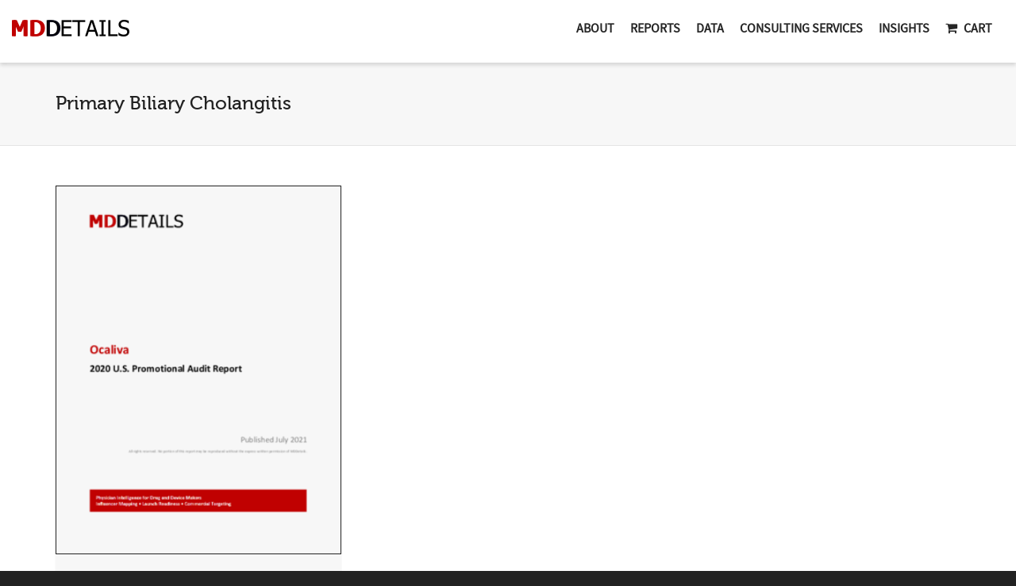

--- FILE ---
content_type: text/css
request_url: https://mddetails.com/wp-content/themes/dante/css/responsive.css
body_size: 39902
content:
/* #Responsive Styles
================================================== */

/*
* Swift Framework Responsive Stylesheet v1.0
* Responsive Stylesheet for Display on Devices
* Copyright 2014, Swift Ideas
*/

/* --------------------------------------------
	LARGE DISPLAYS
-------------------------------------------- */

@media only screen and (min-width: 1200px) {

	/* LAYOUT */
	#container.boxed-layout, .layout-boxed #super-search, body.layout-boxed > .sf-super-search {
		width: 1200px;
	}
	.alt-bg {
		padding-left: 210px;
		padding-right: 210px;
	}

	/* HEADER */
	.header-overlay .header-wrap {
		margin-left: -585px;
		max-width: 1170px;
	}
	nav.mega-menu li .sub-container {
		width: 1140px!important;
	}
	nav.mega-menu li .mega .sub, nav.mega-menu li .mega .sub > .row {
		width: 1140px!important;
	}
	#header .is-sticky .sticky-header {
		max-width: 1140px;
	}
	.boxed-layout #header-section #header .is-sticky .sticky-header {
		max-width: 1230px;
	}
	.boxed-layout.browser-ff #header-section #header .is-sticky .sticky-header {
		left: 50%;
		margin-left: -615px;
	}
	.boxed-layout #header-section.header-3 #header .is-sticky .sticky-header, .boxed-layout #header-section.header-4 #header .is-sticky .sticky-header, .boxed-layout #header-section.header-5 #header .is-sticky .sticky-header {
		max-width: 1140px;
	}
	.boxed-layout #header-section .is-sticky #main-nav.sticky-header, .boxed-layout #header-section.header-6 .is-sticky #header.sticky-header {
		width: 1230px;
	}

	/* SWIFT SLIDER */
	#swift-slider .slide-caption-container {
		width: 1170px;
		margin-right: -585px;
	}

	/* PORTFOLIO */
	.has-no-sidebar .filter-wrap .select {
		padding-left: 30px;
	}

	/* PRODUCTS */
	.woocommerce ul.products li.product {
		margin-left: 30px;
	}
	.carousel-wrap ul.products li.product {
		margin-left: 30px!important;
		margin-right: 0!important;
	}
	body .has-no-sidebar ul.products li.product {
		width: 262px;
	}
	body .has-one-sidebar .products-standard.span8 ul.products li.product {
		width: 236px;
	}
	body .has-one-sidebar ul.products li.product {
		width: 170px;
	}
	body .has-both-sidebars ul.products li.product {
		width: 270px;
	}
	body .has-no-sidebar .products-mini ul.products li.product {
		width: 170px;
	}
	body .has-one-sidebar .products-mini ul.products li.product {
		width: 170px;
	}
	body .has-both-sidebars .products-mini ul.products li.product {
		width: 170px;
	}
	body.woocommerce .has-no-sidebar ul.products li.product, body.woocommerce .has-no-sidebar .upsells.products ul.products li.product, body.woocommerce .has-no-sidebar .related.products ul.products li.product, body.woocommerce .has-one-sidebar ul.products li.product {
		width: 262px;
	}
	body.woocommerce .has-both-sidebars ul.products li.product, body.woocommerce .has-both-sidebars ul.products li.product {
		width: 252px;
	}
	body.woocommerce .has-one-sidebar .upsells.products ul.products li.product, body.woocommerce .has-one-sidebar .related.products ul.products li.product  {
		width: 165px;
	}

	/* WIDGETS */
	.caroufredsel_wrapper, .product-carousel .caroufredsel_wrapper {
		margin-left: -30px!important;
	}
	.carousel-wrap .carousel-items > li {
		margin-left: 30px;
	}
	.wpb_portfolio_carousel_widget.span12 .caroufredsel_wrapper {
		min-width: 1200px;
	}
	.client-item figure {
		height: 150px;
	}
}

@media only screen and (min-width: 1250px) {

	/* LAYOUT */
	#container.boxed-layout, .layout-boxed #super-search, body.layout-boxed > .sf-super-search {
		width: 1230px;
	}

}

@media only screen and (min-width: 1500px) {

	.alt-bg {
		margin-left: -1000px!important;
		padding-left: 1000px;
		padding-right: 1000px;
	}

	/* BLOG */
	.blog-masonry-fw .col-sm-3 {
		width: 20%;
	}
}

@media only screen and (min-width: 1980px) {

	.alt-bg {
		margin-left: -2050px!important;
		padding-left: 2050px;
		padding-right: 2050px;
	}

}

@media only screen and (min-width: 992px) {
	.mobile-menu-open #container {
		-webkit-transform: translate3d(0, 0, 0);
		transform: translate3d(0, 0, 0);
	}
	#mobile-menu-wrap {
		visibility: hidden;
		-webkit-transform: translate3d(0, 0, 0);
		-webkit-transition: none;
		transition: none;
		-webkit-transform: none;
		transform: none;
		display: none;
	}
}

/* --------------------------------------------
	iPAD/TABLET LANDSCAPE
-------------------------------------------- */

@media only screen and (max-width: 1024px) {

	/* HEADER */
	#header .sticky-wrapper {
		height: auto!important;
	}
	.header-overlay .header-wrap {
		margin-left: -485px;
		max-width: 970px;
	}
	.logo-right nav .menu > li > ul {
		left: 0!important;
	}
	.logo-left nav .menu > li > ul {
		right: 0!important;
		left: auto!important;
	}
	nav.mega-menu li .sub-container {
		width: 940px!important;
	}

	/* GENERAL */
	#one-page-nav {
		display: none!important;
	}
	.page-heading.fancy-heading {
		padding-top: 80px;
		padding-bottom: 80px!important;
		background-attachment: scroll;
		background-size: cover;
		-webkit-background-size: cover;
		background-position: center center!important;
	}
	.fancy-heading .heading-text {
		opacity: 1!important;
		letter-spacing: 0px!important;
	}
	.carousel-wrap a.prev, .carousel-wrap a.next, .flex-direction-nav {
		opacity: 1;
		-moz-opacity: 1;
		filter:alpha(opacity=1);
		display: none!important;
	}
	.woocommerce ul.products li.product figure figcaption {
		display: none;
	}
	.woocommerce ul.products li.product figure figcaption {
		bottom: 0;
		display: block;
	}
	.woocommerce ul.products li.product figure figcaption .shop-actions > a {
		font-size: 11px;
		white-space: nowrap;
		overflow: hidden;
		text-overflow: ellipsis;
		width: 75%;
	}
	.woocommerce .coupon {
		width: 100%;
	}
	.woocommerce .coupon input.input-text {
		width: 70%;
	}
	.woocommerce input[name="apply_coupon"] {
		width: 28%;
	}
	.sf-parallax-video video {
		top: 0!important;
	}
	.spb_parallax_asset {
		background-attachment: scroll!important;
		background-position: center center!important;
	}
	.team-member figcaption span {
		display: none;
	}
	.spb_parallax_asset {
		background-position: 50% 0!important;
	}
	.spb_parallax_asset .spb_content_wrapper {
		opacity: 1!important;
		top: 50%!important;
	}
	.mobile-browser iframe.fw-video {
		height: 90%;
	}

	/* BLOG */
	.blog-masonry-fw .col-sm-3 {
		width: 33.3%;
	}
}

/* --------------------------------------------
	iPAD/TABLET PORTRAIT
-------------------------------------------- */

@media only screen and (max-width: 991px) {

	/* LAYOUT */
	#container.boxed-layout {
		width: auto;
	}
	.layout-boxed #super-search, body.layout-boxed > .sf-super-search {
		width: 100%;
	}
	.alt-bg {
		margin-left: -130px!important;
		padding-left: 130px;
		padding-right: 130px;
	}
	.full-width-display-wrap figure.fw-media-wrap {
		margin-left: 0!important;
	}

	/* HEADER */
	.header-overlay .header-wrap {
		margin-left: -375px;
		max-width: 750px;
	}
	#header .is-sticky .sticky-header {
		left: 0;
	}
	nav.mega-menu li .sub-container {
		width: 720px!important;
	}
	nav.mega-menu li .mega .sub, nav.mega-menu li .mega .sub > .row {
		width: 720px!important;
	}
	.header-1 #logo, .header-2 #logo {
		width: 100%;
	}
	.header-3 #logo, .header-4 #logo, .header-5 #logo {
		width: 100%;
		padding-right: 30px;
		position: relative;
	}
	.header-6 #logo, .header-7 #logo {
		width: 100%;
		padding: 0 15px;
		left: 0;
		height: auto;
		position: relative;
	}
	.naked-header .header-wrap {
		top: 0;
		position: relative;
	}
	.naked-header.header-overlay .header-wrap {
		left: 0;
	}
	.naked-header #header-section #logo img {
		display: none;
	}
	.naked-header #header-section #logo img.standard {
		display: inline-block;
	}
	#logo img {
		height: auto!important;
		min-height: auto!important;
	}
	#header .header-container {
		height: auto;
		overflow: hidden;
		padding-bottom: 10px;
	}
	nav.search-nav {
		display: none;
	}
	#logo a {
		float: left;
	}
	#main-navigation {
		display: none;
	}
	.header-1 #main-nav, .header-1 #main-nav-sticky-wrapper, .header-1 .header-left, .header-1 .header-right, .header-2 .header-right, .header-2 #main-nav, .header-2 #main-nav-sticky-wrapper {
		display: none;
	}
	#logo {
		width: 100%!important;
	}
	.naked-header .sticky-wrapper:not(.is-sticky) #logo img {
		display: none!important;
	}
	.naked-header .sticky-wrapper:not(.is-sticky) #logo img.standard {
		display: inline-block!important;
	}

	/* FOOTER */
	.footer-spacer {
		display: none;
	}
	#footer-wrap {
		position: relative;
	}
	#copyright {
		padding: 20px;
	}
	#copyright p {
		float: none;
		text-align: center;
	}
	#copyright nav .menu {
		float: none;
		width: 100%;
		text-align: center;
		margin-top: 20px;
	}
	#copyright nav .menu li {
		float: none;
	}

	/* SWIFT SLIDER */
	#swift-slider .slide-caption-container {
		width: 724px;
		margin-right: -362px;
	}

	/* POSTS */
	.blog-masonry-fw .col-sm-3 {
		width: 50%;
	}
	.mini-items .blog-item figure {
		float: none;
		width: 100%;
		margin-right: 0;
		margin-bottom: 20px;
	}


	/* PRODUCTS */
	body .has-no-sidebar ul.products li.product {
		width: 165px;
	}
	body .has-one-sidebar ul.products li.product {
		width: 104px;
	}
	body .has-both-sidebars ul.products li.product {
		width: 166px;
	}
	body .has-one-sidebar .products-standard.span8 ul.products li.product {
		width: 145px;
	}
	body .has-no-sidebar .products-mini ul.products li.product {
		width: 220px;
	}
	body .has-one-sidebar .products-mini ul.products li.product {
		width: 220px;
	}
	body .has-both-sidebars .products-mini ul.products li.product {
		width: 220px;
	}
	body.woocommerce .has-no-sidebar ul.products li.product, body.woocommerce .has-no-sidebar .upsells.products ul.products li.product {
		width: 165px;
	}
	body.woocommerce .has-one-sidebar ul.products li.product {
		width: 164px;
	}
	body.woocommerce .has-one-sidebar .upsells.products ul.products li.product, body.woocommerce .has-one-sidebar .related.products ul.products li.product  {
		width: 102px;
	}
	body.woocommerce .has-both-sidebars ul.products li.product, body.woocommerce .has-both-sidebars ul.products li.product {
		width: 152px;
	}
	.woocommerce ul.products li.product figure figcaption .shop-actions > a {
		width: 50%;
		font-size: 16px;
		text-align: center;
	}
	.woocommerce ul.products li.product figure figcaption .shop-actions a > i {
		margin-right: 0;
	}
	.woocommerce ul.products li.product figure figcaption .shop-actions a > i.ss-info, .woocommerce ul.products li.product figure figcaption .shop-actions a > i.ss-sugarpackets {
		font-size: 18px;
	}
	.woocommerce ul.products li.product figure figcaption .shop-actions > a span {
		display: none;
	}
	.woocommerce ul.products li.product figure figcaption .yith-wcwl-add-to-wishlist {
		width: 50%;
	}
	.woocommerce ul.products li.product figure figcaption .yith-wcwl-add-to-wishlist a {
		width: 100%;
		padding: 10px 0;
		text-align: center;
		font-size: 16px;
	}
	.woocommerce ul.products li.product figure figcaption .shop-actions a {
		-webkit-transition: font-size 0s;
		-moz-transition: font-size 0s;
		-o-transition: font-size 0s;
		transition: font-size 0s;
	}
	.woocommerce ul.products li.product figure figcaption .shop-actions > a.product-added {
		font-size: 0;
	}
	.woocommerce ul.products li.product figure figcaption a.product-added:before {
		font-size: 16px;
	}
	ul.products li.product .product-details {
		float: none;
		text-align: center;
		margin-bottom: 10px;
	}
	ul.products li.product .price {
		float: none;
		text-align: center;
		display: block;
	}
	table.totals_table {
		width: 40%;
	}
	#order_review table.shop_table td.product-img {
		width: 15%;
	}
	#order_review table.shop_table td.product-description {
		width: 55%;
	}

	/* TEAM MEMBER */
	article.type-team .profile-image-wrap {
		float: none;
		width: 100%;
	}
	article.type-team .article-body-wrap {
		float: none;
		width: 100%;
		margin-right: 0;
		margin-top: 20px;
	}

	/* WIDGETS */
	.widget_lip_most_loved_widget .loved-item > a {
		max-width: 60%;
	}
	.widget_sf_infocus_widget .infocus-item h5 {
		max-width: 70%;
	}

	/* SHORTCODES */
	.pricing-table-price {
		font-size: 26px;
	}
	.bordered.columns-4 .pricing-table-column, .bordered_alt.columns-4 .pricing-table-column {
		width: 22.1%;
	}
	.bordered.columns-3 .pricing-table-column, .bordered_alt.columns-3 .pricing-table-column {
		width: 30.3%;
	}
	.bordered.columns-2 .pricing-table-column, .bordered_alt.columns-2 .pricing-table-column {
		width: 47%;
	}
	.bordered.columns-1 .pricing-table-column, .bordered_alt.columns-1 .pricing-table-column {
		width: 97%;
	}
	.pricing-table-wrap.bordered .pricing-table-price {
		float: none;
		margin-top: 10px;
	}
	.cta_align_left .spb_call_text, .cta_align_right .spb_call_text {
		width: 76%;
	}
	.cta_align_right .sf-button, .cta_align_left .sf-button {
		max-width: 20%;
	}
	.client-item figure {
		height: 100px;
	}
	.portfolio-showcase-wrap ul[data-columns="4"] li {
		width: 50%!important;
	}
	.portfolio-showcase-wrap ul[data-columns="4"] li .main-image {
		left: 0!important;
		width: 100%!important;
	}
	.portfolio-showcase-wrap ul[data-columns="5"] li .item-info h4 {
		width: 50%;
	}
	.spb_gallery_widget .gallery-nav {
		display: none;
	}
	.gallery .gallery-item {
		min-width: 29.3%!important;
	}

	/* WOOCOMMERCE */
	ul.checkout-process li:after {
		display: none;
	}
	.woocommerce .help-bar {
		text-align: center;
	}
	.woocommerce .help-bar span {
		float: none;
	}
	.woocommerce .help-bar ul {
		float: none;
		text-align: center;
	}
	.woocommerce .help-bar ul li {
		display: inline-block;
		float: none;
		margin-top: 15px;
	}
	.woocommerce-cart .woocommerce .span9, .woocommerce-cart .woocommerce .span3 {
		width: 100%;
		float: none;
		padding-left: 10px;
		clear: both;
		height: auto;
		overflow: hidden;
		padding-right: 10px;
		margin-left: 0;
	}
	.woocommerce-cart .woocommerce .span3 {
		margin-top: 40px;
	}
}

@media only screen and (min-width: 768px) and (max-width: 959px) {

	.recent-posts-list li .recent-post-image {
		float: none;
	}
	.recent-posts-list li .recent-post-details {
		margin-left: 0;
		padding: 15px 0;
	}
	.sf-count-asset .count-number {
		font-size: 50px;
	}

	.header-1 #logo a.mobile-cart-link, .header-2 #logo a.mobile-cart-link, .header-1 #logo a.mobile-menu-show, .header-2 #logo a.mobile-menu-show {
		display: none;
	}

	.woocommerce ul.products li.product, .woocommerce-page ul.products li.product {
		clear: none!important;
	}
	.woocommerce ul.products li.product.first, .woocommerce-page ul.products li.product.first {
		clear: both!important;
	}
	.woocommerce ul.products li.product:nth-child(2n), .woocommerce-page ul.products li.product:nth-child(2n) {
		float: left!important;
	}

}


/* --------------------------------------------
	iPHONE LANDSCAPE
-------------------------------------------- */

@media only screen and (max-width: 767px) {

	.mobile-browser div.fw-video-close.is-open {
		width: 100%;
		height: 40px;
		line-height: 36px;
		position: relative;
		top: 0;
		left: 0;
	}
	.mobile-browser iframe.fw-video {
		position: relative;
		z-index: 999;
	}

	/* LAYOUT */
	.boxed-layout .fw-row {
		padding: 0;
	}
	.blank_spacer {
		margin-bottom: 0!important;
	}
	.header-aux-open #container {
		-webkit-transform: rotateX(0deg) scale(1) translateY(0);
		transform: rotateX(0deg) scale(1) translateY(0);
		padding-top: 150px;
		-webkit-transition: padding 0.4s;
		transition: padding 0.4s;
	}
	.header-aux-closing #container {
		padding-top: 0;
	}
	#container.boxed-layout {
		width: 100%;
	}
	[class*="span"], .uneditable-input[class*="span"], .row [class*="span"] {
		margin-bottom: 20px;
	}
	.single .container .body-text > .container {
		margin-left: 0;
		padding: 0;
	}
	.inner-page-wrap {
		margin-top: 20px;
		margin-bottom: 20px;
	}
	.has-both-sidebars article, .has-both-sidebars .type-page, .has-both-sidebars .archive-page, .has-both-sidebars > .type-product, .has-both-sidebars .page-content, aside.sidebar, .has-left-sidebar article, .has-left-sidebar .type-page, .has-left-sidebar .archive-page, .has-left-sidebar .push-right {
		float: none!important;
	}
	.page-heading h1 {
		word-wrap: normal;
		white-space: normal;
	}
	#page-wrap {
		padding: 0 5px;
	}
	.alt-bg {
		margin-left: -5px!important;
		margin-right: -5px!important;
		padding-left: 20px;
		padding-right: 20px;
		-webkit-box-sizing: border-box;
		-moz-box-sizing: border-box;
		-ms-box-sizing: border-box;
		box-sizing: border-box;
	}
	.alt-bg.spb_portfolio_showcase_widget {
		padding-left: 0;
		padding-right: 0;
	}
	.page-heading .heading-text {
		margin-left: 0;
	}
	#breadcrumbs {
		margin-right: 0;
	}
	#back-to-top {
		padding: 7px 10px 5px;
		opacity: 0.6!important;
	}
	h4.spb-center-heading {
		margin-top: 5px;
		margin-bottom: 25px;
	}
	.spb_text_column {
		margin-bottom: 30px;
	}
	.sf-super-search .search-go {
		position: relative;
		bottom: 0;
		width: 100%;
	}
	.sf-super-search .search-go .super-search-go {
		width: 100%;
		text-align: center;
	}

	/* GENERAL */
	.flexslider .flex-direction-nav, .wooslider .wooslider-direction-nav {
		display: none;
	}
	.tp-bullets, .rev_slider_wrapper > .tp-leftarrow, .rev_slider_wrapper > .tp-rightarrow {
		display: none!important;
	}
	.tp-caption a.sf-button {
		padding: 0% 14%!important;
	}
	.page-heading .heading-text {
		float: none;
	}
	#breadcrumbs {
		float: none;
		margin-top: 15px;
		display: none;
	}
	h4.spb-center-heading {
		max-width: 60%;
	}
	.sf-icon.sf-icon-large {
		line-height: 84px;
	}
	.wpcf7 input[type="text"], .wpcf7 input[type="email"], .wpcf7 textarea, .wpcf7 select, .wpcf7 textarea {
		width: 100%;
		max-width: 100%;
	}
	.full-width-area.blog-masonry-fw {
		padding: 0 20px;
	}
	.spb_parallax_asset.parallax-window-height .spb_content_wrapper {
		top: 0!important;
		margin-top: 0!important;
	}

	/* HEADER */
	#top-header {
		display: none;
	}
	.tb-ss {
		display: block;
	}
	.header-overlay .header-wrap {
		margin-left: 0;
		max-width: 100%;
		left: 0;
		padding: 0;
		position: relative;
	}
	.header-overlay .page-heading {
		padding-top: 35px!important;
	}
	.page-heading.fancy-heading {
		padding-top: 80px!important;
	}
	#header .sticky-wrapper {
		height: auto!important;
	}
	#header .is-sticky .sticky-header {
		padding-top: 10px;
	}
	#header-section:before, #header .is-sticky .sticky-header, #header-section .is-sticky #main-nav.sticky-header, #header-section.header-6 .is-sticky #header.sticky-header, .ajax-search-wrap {
		top: 0!important;
	}
	#super-search {
		padding: 10px 0;
		overflow: hidden;
	}
	#super-search .search-options {
		padding: 0 20px;
		text-align: center;
	}
	#super-search .search-go {
		padding-right: 20px;
		text-align: center;
	}
	#top-bar {
		padding: 0 20px;
		-webkit-box-sizing: border-box;
		-moz-box-sizing: border-box;
		-ms-box-sizing: border-box;
		box-sizing: border-box;
	}
	#top-bar .tb-left {
		float: left;
		width: auto;
		margin-bottom: 0;
	}
	#top-bar .tb-right {
		float: right;
		width: auto;
		margin-bottom: 0;
	}
	#top-bar .tb-left, #top-bar .tb-right {
		display: none;
	}
	#header-section #header, #header-section.header-4 #header, #header-section.header-5 #header {
		padding: 0;
	}
	.layout-fullwidth .fw-header.container, .layout-fullwidth .fw-header .container {
		padding: 15px;
	}
	#header-section.header-5 #header {
		padding: 15px 0 10px;
	}
	#header-section.header-5 {
		margin-top: 20px;
	}
	#header-section > #main-nav {
		border-top: 0;
	}
	#top-header .th-left, #top-header .th-right {
		margin-bottom: 0;
	}
	#top-header .th-left > nav, #top-header .th-right > nav,  {
		display: none;
	}


	/* SWIFT SLIDER */
	#swift-slider, #swift-slider ul.slides, #swift-slider ul.slides > li {
		min-height: 300px;
		max-height: 300px;
	}
	#swift-slider .slide-caption-container {
		width: 100%;
		margin-right: -50%;
	}
	#swift-slider .flex-caption.caption-right, #swift-slider .flex-caption.caption-left {
		width: 100%;
	}
	#swift-slider .flex-caption .flex-caption-headline {
		background: rgba(255,255,255,0.8)!important;
	}
	#swift-slider .flex-caption .flex-caption-details .caption-details-inner {
		display: none!important;
	}
	#swift-slider .flex-caption-large {
		margin: 6% 10% 0;
	}
	#swift-slider .flex-caption-large .excerpt {
		display: none;
	}

	/* FOOTER */
	#base-promo p {
		width: 100%;
		margin-right: 0;
		margin-bottom: 20px;
	}
	#base-promo p.footer-promo-text {
		margin-bottom: 0;
	}
	#base-promo a.sf-button {
		margin: 0;
	}
	#footer {
		padding: 10px;
		-webkit-box-sizing: border-box;
		-moz-box-sizing: border-box;
		-ms-box-sizing: border-box;
		box-sizing: border-box;
	}
	#copyright nav .menu li {
		float: none;
		width: auto;
		border-top-width: 0;
	}

	/* POST */
	.standard-post-author {
		display: none;
	}
	.standard-post-details {
		margin-top: 20px;
	}
	.tags-link-wrap .comments-likes {
		float: none;
		margin-top: 20px;
		height: auto;
		overflow: hidden;
		display: block;
		text-align: left;
		width: 100%;
	}
	.pagination-wrap.inf-scroll-pagination {
		display: block!important;
		visibility: visible!important;
	}
	.related-items li {
		width: 50%;
		float: left;
		min-height: 200px;
	}
	.blog-standard {
		padding: 0;
	}
	.timeline {
		left: 30px!important;
	}
	#infscr-loading {
		margin: -20px 15px 0;
	}
	.masonry-items .blog-item {
		width: 100%;
	}

	/* PORTFOLIO */
	.filterable-items .portfolio-item {
		width: 49%;
	}
	ul.portfolio-filter-tabs {
		padding-top: 1px;
	}
	ul.portfolio-filter-tabs li.all, ul.portfolio-filter-tabs li.has-items {
		width: 50%;
		margin-top: -1px;
	}
	ul.portfolio-filter-tabs li:first-child a, ul.portfolio-filter-tabs li:last-child a {
		border-radius: 0;
	}
	.has-no-sidebar .filter-wrap .select {
		padding-left: 0;
	}
	.portfolio-details-wrap .item-link {
		float: none;
		display: block;
		margin-top: 20px;
	}
	.full-width-display-wrap figure.fw-media-wrap {
		margin-left: -5px!important;
	}
	.portfolio-options-bar ul.pagination-wrap {
		width: 40%;
	}
	.full-width-display-wrap .portfolio-options-bar {
		position: relative;
		top: 0;
		height: auto;
		overflow: hidden;
		margin-top: 20px;
	}

	/* PRODUCTS */
	body .has-no-sidebar ul.products li.product {
		width: 21%;
		margin-left: 4%;
	}
	body .has-both-sidebars ul.products li.product {
		width: 274px;
	}
	body .has-no-sidebar .products-mini ul.products li.product {
		width: 170px;
	}
	body .has-one-sidebar .products-mini ul.products li.product {
		width: 170px;
	}
	body .has-both-sidebars .products-mini ul.products li.product {
		width: 180px;
	}
	body.woocommerce .has-no-sidebar ul.products li.product, body.woocommerce .has-no-sidebar .upsells.products ul.products li.product {
		width: 22%;
	}
	body.woocommerce .cart-collaterals .cross-sells ul.products li.product {
		width: 48%;
	}
	body.woocommerce .has-one-sidebar ul.products li.product {
		width: 30%;
		margin-left: 5%;
	}
	body.woocommerce .has-one-sidebar .upsells.products ul.products li.product, body.woocommerce .has-one-sidebar .related.products ul.products li.product  {
		width: 48%;
		margin-right: 2%;
		margin-left: 0;
	}
	body.woocommerce .has-both-sidebars ul.products li.product, body.woocommerce .has-both-sidebars ul.products li.product {
		width: 49%;
		margin-left: 2%;
	}
	body .product-carousel ul.products li.product {
		margin-left: 20px!important;
		margin-right: 10px!important;
	}
	body.woocommerce .has-one-sidebar ul.products li.product.first, body.woocommerce .has-no-sidebar ul.products li.product.first, body.woocommerce .has-both-sidebars ul.products li.product.first {
		margin-left: 0;
	}
	.woocommerce .woocommerce-message a.button {
		display: block;
	}
	#order_review table.shop_table td.product-img {
		width: 20%;
	}
	#order_review table.shop_table td.product-description {
		width: 50%;
	}
	#order-details {
		padding-right: 15px;
	}
	.product-carousel ul.products li {
		float: left!important;
	}

	/* WIDGETS */
	.caroufredsel_wrapper, .product-carousel .caroufredsel_wrapper {
		margin-left: 0!important;
	}
	.carousel-wrap .carousel-items > li {
		margin-right: 30px;
		margin-left: 0!important;
	}
	.col-sm-12 .carousel-wrap .carousel-overflow {
		margin-right: -25px;
		margin-left: -15px;
		padding-left: 15px;
	}
	.alt-bg.col-sm-12 .carousel-wrap .carousel-overflow {
		margin-left: -15px;
	}
	.carousel-wrap .carousel-items > li:last-child {
		margin-right: 0;
	}
	.carousel-wrap.product-carousel {
		margin-left: -20px;
	}
	.carousel-wrap.clients-wrap .carousel-overflow {
		margin-left: -15px;
	}
	.post-info > span {
		display: inline-block;
		max-width: 70%;
	}
	.article-body-wrap .share-links .share-text {
		padding: 8px 12px;
	}
	.article-body-wrap .share-links ul li > a, .article-body-wrap .share-links ul li > div {
		padding: 8px 14px;
	}

	/* SHORTCODES */
	.one_half, .one_third, .two_third, .three_fourth, .one_fourth {
		width: 100%;
		float: none;
		margin-right: 0;
		margin-bottom: 20px;
		height: auto;
		overflow: hidden;
	}
	.impact-text-wrap {
		text-align: center;
	}
	.wpb_impact_text .wpb_call_text {
		width: 100%;
	}
	.wpb_impact_text .wpb_button {
		position: relative;
		display: inline-block;
		margin: 10px 0 0 0!important;
		float: none;
		max-width: 100%;
	}
	.wpb_featured_clients_widget h4 {
		text-align: center;
	}
	.tp-caption a.sf-button {
		font-size: inherit;
		padding: 4% 8%;
		line-height: auto;
	}
	.portfolio-grid {
		overflow: hidden;
	}
	.portfolio-grid .tooltip {
		display: none!important;
	}
	.columns-4 .pricing-table-column {
		width: 50%;
	}
	.pricing-table-wrap.bordered .pricing-table-price {
		float: right;
		margin-top: 0;
	}
	.bordered.columns-4 .pricing-table-column, .bordered_alt.columns-4 .pricing-table-column {
		width: 45.3%;
		margin-bottom: 10px;
	}
	.bordered.columns-3 .pricing-table-column, .bordered_alt.columns-3 .pricing-table-column {
		width: 95.5%;
		margin-bottom: 10px;
	}
	.bordered.columns-2 .pricing-table-column, .bordered_alt.columns-2 .pricing-table-column {
		width: 45.3%;
	}
	.bordered.columns-1 .pricing-table-column, .bordered_alt.columns-1 .pricing-table-column {
		width: 95.5%;
	}
	.labelled-pricing-table.columns-5 .pricing-table-column {
		width: 50%;
	}
	.labelled-pricing-table.columns-4 .pricing-table-column {
		width: 100%;
	}
	.labelled-pricing-table.columns-3 .pricing-table-column {
		width: 50%;
	}
	.labelled-pricing-table.columns-2 .pricing-table-column {
		width: 100%;
	}
	.labelled-pricing-table .label-column {
		display: none;
	}
	.labelled-pricing-table .pricing-table-label-row {
		display: block;
		padding-bottom: 0;
	}
	.spb_featured_clients_widget h4 {
		text-align: center;
	}
	.spb_tweets_slider_widget .text-large .tweet-text, .testimonials-slider .testimonial-text.text-large {
		font-size: 16px;
		line-height: 28px;
	}
	.spb_parallax_asset {
		background-attachment: scroll;
	}
	.cta_align_left .spb_call_text, .cta_align_right .spb_call_text {
		float: none;
		width: 100%;
	}
	.cta_align_right .sf-button, .cta_align_right .impact-text-arrow, .cta_align_left .sf-button, .cta_align_left .impact-text-arrow {
		position: relative;
		max-width: 100%;
		margin-top: 30px;
		right: 0;
	}
	.alt-bg .portfolio-showcase-wrap {
		width: 100%!important;
		margin-left: 0!important;
	}
	.portfolio-showcase-wrap ul {
		margin-right: 0!important;
		white-space: normal;
		margin-bottom: 0;
	}
	.portfolio-showcase-wrap ul[data-columns="4"] li, .portfolio-showcase-wrap ul[data-columns="5"] li {
		width: 100%!important;
		height: auto!important;
		display: block;
	}
	.portfolio-showcase-wrap ul[data-columns="4"] li .main-image, .portfolio-showcase-wrap ul[data-columns="5"] li .main-image {
		left: 0!important;
		width: 100%!important;
		top: 0!important;
		opacity: 1;
		position: relative;
		height: auto;
	}
	.portfolio-showcase-wrap ul li .item-info, .portfolio-showcase-wrap ul li .item-logo {
		display: none!important;
	}
	.team-member figcaption ul {
		float: none;
		text-align: center;
		width: 100%;
	}
	.team-member figcaption ul > li {
		float: none!important;
	}
	.caroufredsel_wrapper {
		min-width: 100%!important;
	}
	.spb_parallax_asset {
		width: auto;
	}
	.spb_impact_text .spb_call_text {
		border-left: 0;
		padding-left: 0;
	}
	.spb_impact_text .spb_call_text p {
		line-height: inherit;
	}
	.widget.flickr-widget ul {
		margin-right: 0;
	}
	.sf-image-banner > img {
		width: auto;
		height: auto;
	}
	.sf-image-banner > .image-banner-content {
		bottom: 50%!important;
	}
	.chart-shortcode {
		margin: 0 auto;
	}
	a.sf-button.sf-icon-reveal:hover i {
		display: none!important;
	}
	a.sf-button.sf-icon-reveal:hover span.text {
		padding: 18px 50px!important;
	}
	.testimonials-slider .testimonial-text {
		padding: 0 5%;
	}
	.gallery .gallery-item {
		min-width: 0;
		width: 46%!important;
	}

	/* WOOCOMMERCE */
	.woocommerce .col2-set .col-1, .woocommerce-page .col2-set .col-1, .woocommerce .col2-set .col-2, .woocommerce-page .col2-set .col-2 {
		float: none!important;
		width: 100%!important;
	}
	.my-account-left {
		float: none;
		width: 100%;
		margin-right: 0;
		margin-bottom: 40px;
	}
	.my-account-right {
		float: none;
		width: 100%;
	}
	table.wishlist_table .product-price, table.wishlist_table .product-stock-status {
		display: none;
	}
	.woocommerce-cart .woocommerce .span9, .woocommerce-cart .woocommerce .span3 {
		margin-left: 0;
		margin-top: 0;
		margin-bottom: 0;
	}
	.woocommerce table.shop_table, .woocommerce-page table.shop_table {
		margin-bottom: 30px;
		border-bottom: 0;
	}
	.woocommerce-page .cart-collaterals {
		margin-bottom: 30px;
	}
	.woocommerce table.shop_table .product-thumbnail, .woocommerce table.shop_table .product-unitprice, .woocommerce table.shop_table .product-price {
		display: none;
	}
	.woocommerce table.shop_table .product-name .price, .woocommerce-cart table.shop_table .product-name .amount {
		display: block;
	}
	.woocommerce .shipping-calc {
		float: none;
		width: 100%;
		height: auto;
	}
	.woocommerce .coupon {
		float: none;
		width: 100%;
		margin-left: 0;
		height: auto;
		overflow: hidden;
		margin-bottom: 40px;
		padding-top: 10px;
	}
	.woocommerce .help-bar {
		margin-bottom: 20px;
	}
	.woocommerce .help-bar ul li, .woocommerce .help-bar ul li:first-child {
		margin: 15px 7px 0;
	}
	.already-logged-in, .checkout-process, #billing .proceed {
		display: none;
	}
	.checkout-pane {
		display: block!important;
		margin-top: 40px;
	}
	#billing {
		margin-top:80px;
	}
	ul.checkout-process {
		display: none;
	}
	.woocommerce form #billing #shiptobilling {
		float: none;
		margin: 0;
	}
	.woocommerce span.onsale, .woocommerce .wc-new-badge, .woocommerce .out-of-stock-badge {
		display: none;
	}
	.woocommerce div.product form.cart div.quantity {
		margin-bottom: 20px;
	}
	.summary .product_meta .need-help, .summary .product_meta .leave-feedback {
		display: block;
		float: none;
		margin-bottom: 5px;
	}
	body .woocommerce-shop-page ul.products li.product, body .product_list_widget > div > ul.products li.product {
		width: 47.6%!important;
		margin-left: 0!important;
		margin-right: 20px!important;
		clear: none!important;
		margin-bottom: 2.992em;
	}
	body .woocommerce-shop-page ul.products li.product:nth-child(even), body .product_list_widget > div > ul.products li.product:nth-child(even) {
		margin-right: 0!important;
	}
	ul.products li.product .product-details {
		float: none;
		text-align: center;
		min-height: 40px;
	}
	.woocommerce ul.products li.product .price {
		text-align: center;
		float: none;
		margin-top: 10px;
		margin-bottom: 0;
	}
	#order_review table.shop_table {
		border-bottom: 1px solid #e3e3e3;
	}
	#order_review table.shop_table td.product-description {
		width: 40%;
	}
	#order_review table.shop_table td.product-unitprice, #order_review table.shop_table td.product-quantity, #order_review table.shop_table td.product-subtotal {
		width: 20%;
	}
	table.totals_table {
		width: 100%;
	}
	#commentform label[for="rating"] {
		display: block;
		float: none;
	}
	.woocommerce p.stars, .woocommerce-page p.stars {
		height: auto;
	}
	#commentform .woocommerce p.stars a, #commentform .woocommerce-page p.stars a {
		margin-bottom: 10px;
	}

	/* Prettyphoto */
	.pp_pic_holder.pp_default { width: 100%!important; left: 0!important; overflow: hidden; }
	div.pp_default .pp_content_container .pp_left { padding-left: 0!important; }
	div.pp_default .pp_content_container .pp_right { padding-right: 0!important; }
	.pp_content { width: 100%!important; height: auto!important; }
	.pp_fade { width: 100%!important; height: 100%!important; }
	a.pp_expand, a.pp_contract, .pp_hoverContainer, .pp_gallery, .pp_top, .pp_bottom { display: none!important; }
	#pp_full_res img { width: 100%!important; height: auto!important; }
	.pp_details { width: 100%!important; padding-left: 3%; padding-right: 4%; padding-top: 10px; padding-bottom: 10px; background-color: #fff; margin-top: -2px!important; }
	a.pp_close { right: 10px!important; top: 10px!important; }
	.pp_description {
		max-width: 100%;
		text-overflow: ellipsis;
		overflow: hidden;
		white-space: nowrap;
	}
}

/* --------------------------------------------
	iPHONE PORTRAIT
-------------------------------------------- */

@media only screen and (max-width: 479px) {

	/* GENERAL */
	a.sf-button {
		max-width: 100%;
		margin-left: 0;
		margin-right: 0;
	}

	/* HEADER */
	#super-search-go {
		width: 69%;
	}
	#logo img, #logo img.retina {
		max-width: 200px;
		height: auto!important;
		min-height: none!important;
	}

	/* FOOTER */
	#copyright nav .menu li {
		border-top-width: 1px;
		border-left: 0;
	}
	#copyright nav .menu li:first-child {
		border-top-width: 0;
	}

	/* SWIFT SLIDER */
	#swift-slider, #swift-slider ul.slides, #swift-slider ul.slides > li {
		min-height: 220px;
		max-height: 220px;
	}

	/* BLOG */
	.blog-aux-options li {
		display: block;
		margin-left: 0;
	}
	.blog-aux-options li form input {
		width: 100%;
	}
	.comment-meta-actions {
		position: relative;
		margin-bottom: 10px;
	}
	.comment-meta-actions .edit-link {
		margin-left: 0;
	}
	.article-body-wrap .share-links .share-text {
		display: none;
	}
	.article-body-wrap .share-links ul li > a, .article-body-wrap .share-links ul li > div {
		padding: 8px 10px;
	}
	.article-body-wrap .share-links ul li:first-child {
		border-left: 0;
	}
	.post-info > span {
		margin-bottom: 10px;
		max-width: 100%;
	}
	.masonry-items .blog-item {
		width: 100%;
	}
	.standard-post-content .quote-excerpt, .standard-post-content .link-excerpt {
		margin: 0 -30px 30px;
		padding: 0 30px 20px;
	}
	.standard-post-content .quote-excerpt:before, .standard-post-content .quote-excerpt:after {
		display: none;
	}
	.related-items li {
		min-height: 160px;
	}
	.related-item figure .img-holder {
		height: 86px;
		line-height: 10px;
	}
	.pagination-wrap li.prev, .pagination-wrap li.next {
		width: 25%;
	}
	.pagination-wrap li.prev a, .pagination-wrap li.next a {
		white-space: nowrap;
		text-overflow: ellipsis;
		overflow: hidden;
	}

	/* PORTFOLIO */
	.filterable-items .portfolio-item {
		width: 100%;
	}
	.portfolio-options-bar ul.pagination-wrap, .portfolio-options-bar .share-links ul.bar-styling {
		width: 100%;
		float: none;
		text-align: center;
	}
	.portfolio-options-bar ul.pagination-wrap {
		margin-bottom: 10px;
	}
	.portfolio-options-bar .share-links ul li>div {
		padding: 8px 12px 6px;
	}
	.portfolio-options-bar .share-links ul li>a {
		padding: 8px 12px;
	}


	/* SHORTCODES */
	.columns-3 .pricing-table-column {
		width: 100%;
		margin-bottom: 10px;
	}
	.columns-3 .pricing-table-column {
		border-left-width: 1px;
	}
	.columns-2 .pricing-table-column {
		width: 100%;
	}
	.bordered.columns-4 .pricing-table-column, .bordered_alt.columns-4 .pricing-table-column {
		width: 97%;
	}
	.bordered.columns-3 .pricing-table-column, .bordered_alt.columns-3 .pricing-table-column {
		width: 97%;
	}
	.bordered.columns-2 .pricing-table-column, .bordered_alt.columns-2 .pricing-table-column {
		width: 97%;
		margin-bottom: 10px;
	}
	.bordered.columns-1 .pricing-table-column, .bordered_alt.columns-1 .pricing-table-column {
		width: 97%;
	}
	.labelled-pricing-table.columns-4 .pricing-table-column, .labelled-pricing-table.columns-5 .pricing-table-column, .columns-4 .pricing-table-column {
		width: 100%;
	}
	.labelled-pricing-table.columns-5 .pricing-table-column {
		margin-top: 0;
		padding-left: 0;
	}
	.labelled-pricing-table.columns-5 .column-highlight .lpt-button-wrap {
		padding: 20px 10px;
	}
	.labelled-pricing-table.columns-5 .pricing-table-package {
		padding: 9px 5px 8px;
	}
	.carousel-wrap.product-carousel {
		margin-left: -10px;
	}
	.jobs > li > img {
		display: none;
	}
	.jobs > li .job-details.has-job-image {
		margin-left: 0;
	}
	h3.spb-center-heading, h4.spb-center-heading {
		text-overflow: ellipsis;
		overflow: hidden;
		white-space: nowrap;
	}
	.nav-tabs>li {
		width: 50%;
	}
	.spb_tabs .nav-tabs li a {
		border-left-width: 1px;
	}
	.spb_tabs .nav-tabs li:first-child a, .spb_tabs .nav-tabs li:last-child a {
		-webkit-border-radius: 0;
		-moz-border-radius: 0;
		border-radius: 0;
	}
	a.sf-button.sf-icon-reveal i {
		display: none;
	}
	a.sf-button.sf-icon-reveal span.text {
		padding: 13px 20px;
		max-width: 100%;
	}
	a.sf-button.sf-icon-reveal:hover span.text {
		padding: 13px 20px;
	}
	.gallery-columns-3 .gallery-item {
		width: 100%!important;
		margin: 0 0 20px;
	}

	/* WOOCOMMERCE */
	.woocommerce-count-wrap {
		float: none;
		text-align: center;
		margin-bottom: 10px;
	}
	.woocommerce .woocommerce-ordering, .woocommerce-page .woocommerce-ordering {
		float: none;
		text-align: center;
		margin-bottom: 30px;
	}
	.woocommerce table.shop_table tr td.product-quantity .quantity {
		margin-right: 0;
		margin-left: 12px;
	}
	.woocommerce .quantity .minus, .woocommerce .quantity .plus {
		display: none;
	}
	.woocommerce .quantity input.qty {
		border-left-width: 0;
	}
	.woocommerce .summary .quantity .minus, .woocommerce .summary .quantity .plus {
		display: block;
	}
	.woocommerce .summary .quantity input.qty {
		border-left-width: 1px;
	}
	ul.checkout-process li {
		width: 50%;
	}
	.woocommerce form #billing .form-row label {
		float: none;
		width: 100%;
	}
	.woocommerce form #billing .form-row input {
		float: none;
		width: 100%;
	}
	.woocommerce-checkout .form-row .chzn-container {
		width: 100%!important;
	}
	.woocommerce form #billing .form-row textarea {
		float: none;
		width: 100%;
	}
	.change_password_form p.form-row {
		width: 100%;
		float: none;
	}
	table.shop_table.my_account_orders .order-date, table.shop_table.my_account_orders .order-amount {
		display: none;
	}
	table.wishlist_table .product-thumbnail {
		display: none;
	}
	.woocommerce .shipping-calculator-form .form-row-left {
		width: 100%;
		margin: 0 0 15px;
	}
	.woocommerce .shipping-calculator-form .update-totals-button {
		width: 100%;
	}
	.track_order p.form-row {
		width: 100%;
		float: none;
		margin-bottom: 25px;
	}
	.woocommerce #account_details .new-here-text {
		float: none;
		width: 100%;
		margin-right: 0;
	}
	.woocommerce #account_details .bag-buttons {
		width: 100%;
		float: none;
		margin-top: 20px;
	}
	.woocommerce div.product div.images {
		width: 100%;
		float: none;
		padding-bottom: 0;
		margin-bottom: 30px;
	}
	.woocommerce div.product div.summary {
		width: 100%;
		float: none;
	}
	body .product-carousel ul.products li.product {
		margin-left: 10px!important;
		margin-right: 0!important;
	}
	body .woocommerce-shop-page ul.products li.product,  body .product_list_widget > div > ul.products li.product {
		width: 46%!important;
	}
	#product-img-slider li a.zoom {
		display: none;
	}
	.woocommerce-info a.showcoupon {
		display: block;
	}
	#order_review table.shop_table th.product-img, #order_review table.shop_table td.product-img {
		display: none;
	}
	.woocommerce #payment #place_order {
		width: 100%;
		height: 60px;
		line-height: 60px;
	}
	.woocommerce .coupon input.input-text {
		width: 100%;
		float: none;
		margin-bottom: 10px;
	}
	.woocommerce input[name="apply_coupon"] {
		width: 100%;
	}
	.sf-icon-box.sf-icon-box-left-icon-alt > i {
		font-size: 24px;
		width: 24px;
	}
	.sf-icon-box.sf-icon-box-left-icon-alt .sf-icon-box-content-wrap {
		margin-left: 45px;
	}
}

--- FILE ---
content_type: text/javascript; charset=utf-8
request_url: https://api.getdrip.com/client/events/visit?drip_account_id=3736878&referrer=&url=https%3A%2F%2Fmddetails.com%2Fdownloads%2Ftag%2Fprimary-biliary-cholangitis%2F&domain=mddetails.com&time_zone=UTC&enable_third_party_cookies=f&callback=Drip_535729254
body_size: -182
content:
Drip_535729254({ success: true, visitor_uuid: "00ecf44162f542bf8d01cbe2f5eca43e" });

--- FILE ---
content_type: text/javascript; charset=utf-8
request_url: https://api.getdrip.com/client/track?url=https%3A%2F%2Fmddetails.com%2Fdownloads%2Ftag%2Fprimary-biliary-cholangitis%2F&visitor_uuid=00ecf44162f542bf8d01cbe2f5eca43e&_action=Visited%20a%20page&source=drip&drip_account_id=3736878&callback=Drip_499962315
body_size: -166
content:
Drip_499962315({ success: true, visitor_uuid: "00ecf44162f542bf8d01cbe2f5eca43e", anonymous: true });